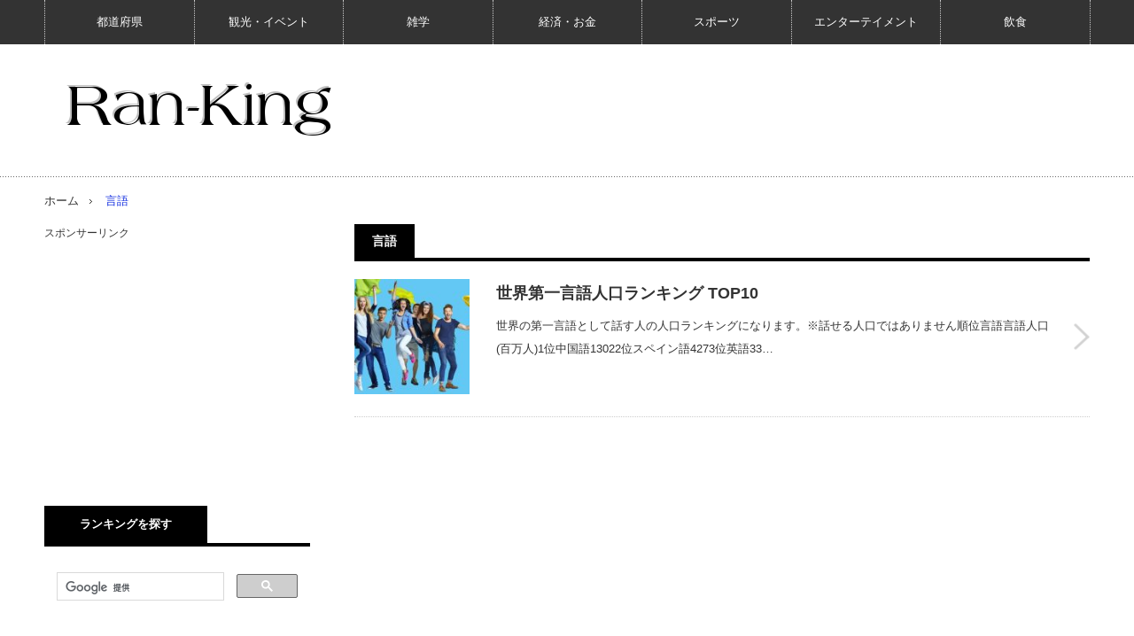

--- FILE ---
content_type: text/html; charset=UTF-8
request_url: https://ran-king.jp/tag/%E8%A8%80%E8%AA%9E/
body_size: 10763
content:
<!DOCTYPE html>
<html class="pc" lang="ja" id="html">
<head prefix="og: http://ogp.me/ns# fb: http://ogp.me/ns/fb#">
<meta charset="UTF-8">
<!--[if IE]><meta http-equiv="X-UA-Compatible" content="IE=edge,chrome=1"><![endif]-->
<meta name="viewport" content="width=device-width,initial-scale=1.0">
<title>言語 | Ran-King ランキング</title>
<meta name="description" content="なんでも総合ランキングサイト">
<meta property="og:type" content="website">
<meta property="og:url" content="https://ran-king.jp/tag/%E8%A8%80%E8%AA%9E/">
<meta property="og:title" content="言語 &#8211; Ran-King ランキング">
<meta property="og:description" content="なんでも総合ランキングサイト">
<meta property="og:site_name" content="Ran-King ランキング">
<meta property="og:image" content="https://ran-king.jp/wp-content/uploads/2017/05/608e774a7abd3e29be6997d3d603b2fd_s-150x150.jpg">
<meta property="og:image:secure_url" content="https://ran-king.jp/wp-content/uploads/2017/05/608e774a7abd3e29be6997d3d603b2fd_s-150x150.jpg"> 
<meta property="og:image:width" content="https://ran-king.jp/wp-content/uploads/2017/05/608e774a7abd3e29be6997d3d603b2fd_s-150x150.jpg"> 
<meta property="og:image:height" content="https://ran-king.jp/wp-content/uploads/2017/05/608e774a7abd3e29be6997d3d603b2fd_s-150x150.jpg">
<meta name="twitter:card" content="summary">
<meta name="twitter:site" content="@ranking_info">
<meta name="twitter:creator" content="ranking_info">
<meta name="twitter:title" content="言語 &#8211; Ran-King ランキング">
<meta property="twitter:description" content="なんでも総合ランキングサイト">
<link rel="pingback" href="https://ran-king.jp/xmlrpc.php">
<meta name='robots' content='max-image-preview:large' />
<link rel="alternate" type="application/rss+xml" title="Ran-King ランキング &raquo; フィード" href="https://ran-king.jp/feed/" />
<link rel="alternate" type="application/rss+xml" title="Ran-King ランキング &raquo; コメントフィード" href="https://ran-king.jp/comments/feed/" />
<link rel="alternate" type="application/rss+xml" title="Ran-King ランキング &raquo; 言語 タグのフィード" href="https://ran-king.jp/tag/%e8%a8%80%e8%aa%9e/feed/" />
<!-- ran-king.jp is managing ads with Advanced Ads 1.50.0 --><script id="advads-ready">
			window.advanced_ads_ready=function(e,a){a=a||"complete";var d=function(e){return"interactive"===a?"loading"!==e:"complete"===e};d(document.readyState)?e():document.addEventListener("readystatechange",(function(a){d(a.target.readyState)&&e()}),{once:"interactive"===a})},window.advanced_ads_ready_queue=window.advanced_ads_ready_queue||[];		</script>
		<style id='wp-img-auto-sizes-contain-inline-css' type='text/css'>
img:is([sizes=auto i],[sizes^="auto," i]){contain-intrinsic-size:3000px 1500px}
/*# sourceURL=wp-img-auto-sizes-contain-inline-css */
</style>
<link rel='stylesheet' id='style-css' href='https://ran-king.jp/wp-content/themes/innovate_hack_tcd025/style.css?ver=3.4' type='text/css' media='screen' />
<style id='wp-emoji-styles-inline-css' type='text/css'>

	img.wp-smiley, img.emoji {
		display: inline !important;
		border: none !important;
		box-shadow: none !important;
		height: 1em !important;
		width: 1em !important;
		margin: 0 0.07em !important;
		vertical-align: -0.1em !important;
		background: none !important;
		padding: 0 !important;
	}
/*# sourceURL=wp-emoji-styles-inline-css */
</style>
<style id='wp-block-library-inline-css' type='text/css'>
:root{--wp-block-synced-color:#7a00df;--wp-block-synced-color--rgb:122,0,223;--wp-bound-block-color:var(--wp-block-synced-color);--wp-editor-canvas-background:#ddd;--wp-admin-theme-color:#007cba;--wp-admin-theme-color--rgb:0,124,186;--wp-admin-theme-color-darker-10:#006ba1;--wp-admin-theme-color-darker-10--rgb:0,107,160.5;--wp-admin-theme-color-darker-20:#005a87;--wp-admin-theme-color-darker-20--rgb:0,90,135;--wp-admin-border-width-focus:2px}@media (min-resolution:192dpi){:root{--wp-admin-border-width-focus:1.5px}}.wp-element-button{cursor:pointer}:root .has-very-light-gray-background-color{background-color:#eee}:root .has-very-dark-gray-background-color{background-color:#313131}:root .has-very-light-gray-color{color:#eee}:root .has-very-dark-gray-color{color:#313131}:root .has-vivid-green-cyan-to-vivid-cyan-blue-gradient-background{background:linear-gradient(135deg,#00d084,#0693e3)}:root .has-purple-crush-gradient-background{background:linear-gradient(135deg,#34e2e4,#4721fb 50%,#ab1dfe)}:root .has-hazy-dawn-gradient-background{background:linear-gradient(135deg,#faaca8,#dad0ec)}:root .has-subdued-olive-gradient-background{background:linear-gradient(135deg,#fafae1,#67a671)}:root .has-atomic-cream-gradient-background{background:linear-gradient(135deg,#fdd79a,#004a59)}:root .has-nightshade-gradient-background{background:linear-gradient(135deg,#330968,#31cdcf)}:root .has-midnight-gradient-background{background:linear-gradient(135deg,#020381,#2874fc)}:root{--wp--preset--font-size--normal:16px;--wp--preset--font-size--huge:42px}.has-regular-font-size{font-size:1em}.has-larger-font-size{font-size:2.625em}.has-normal-font-size{font-size:var(--wp--preset--font-size--normal)}.has-huge-font-size{font-size:var(--wp--preset--font-size--huge)}.has-text-align-center{text-align:center}.has-text-align-left{text-align:left}.has-text-align-right{text-align:right}.has-fit-text{white-space:nowrap!important}#end-resizable-editor-section{display:none}.aligncenter{clear:both}.items-justified-left{justify-content:flex-start}.items-justified-center{justify-content:center}.items-justified-right{justify-content:flex-end}.items-justified-space-between{justify-content:space-between}.screen-reader-text{border:0;clip-path:inset(50%);height:1px;margin:-1px;overflow:hidden;padding:0;position:absolute;width:1px;word-wrap:normal!important}.screen-reader-text:focus{background-color:#ddd;clip-path:none;color:#444;display:block;font-size:1em;height:auto;left:5px;line-height:normal;padding:15px 23px 14px;text-decoration:none;top:5px;width:auto;z-index:100000}html :where(.has-border-color){border-style:solid}html :where([style*=border-top-color]){border-top-style:solid}html :where([style*=border-right-color]){border-right-style:solid}html :where([style*=border-bottom-color]){border-bottom-style:solid}html :where([style*=border-left-color]){border-left-style:solid}html :where([style*=border-width]){border-style:solid}html :where([style*=border-top-width]){border-top-style:solid}html :where([style*=border-right-width]){border-right-style:solid}html :where([style*=border-bottom-width]){border-bottom-style:solid}html :where([style*=border-left-width]){border-left-style:solid}html :where(img[class*=wp-image-]){height:auto;max-width:100%}:where(figure){margin:0 0 1em}html :where(.is-position-sticky){--wp-admin--admin-bar--position-offset:var(--wp-admin--admin-bar--height,0px)}@media screen and (max-width:600px){html :where(.is-position-sticky){--wp-admin--admin-bar--position-offset:0px}}

/*# sourceURL=wp-block-library-inline-css */
</style><style id='global-styles-inline-css' type='text/css'>
:root{--wp--preset--aspect-ratio--square: 1;--wp--preset--aspect-ratio--4-3: 4/3;--wp--preset--aspect-ratio--3-4: 3/4;--wp--preset--aspect-ratio--3-2: 3/2;--wp--preset--aspect-ratio--2-3: 2/3;--wp--preset--aspect-ratio--16-9: 16/9;--wp--preset--aspect-ratio--9-16: 9/16;--wp--preset--color--black: #000000;--wp--preset--color--cyan-bluish-gray: #abb8c3;--wp--preset--color--white: #ffffff;--wp--preset--color--pale-pink: #f78da7;--wp--preset--color--vivid-red: #cf2e2e;--wp--preset--color--luminous-vivid-orange: #ff6900;--wp--preset--color--luminous-vivid-amber: #fcb900;--wp--preset--color--light-green-cyan: #7bdcb5;--wp--preset--color--vivid-green-cyan: #00d084;--wp--preset--color--pale-cyan-blue: #8ed1fc;--wp--preset--color--vivid-cyan-blue: #0693e3;--wp--preset--color--vivid-purple: #9b51e0;--wp--preset--gradient--vivid-cyan-blue-to-vivid-purple: linear-gradient(135deg,rgb(6,147,227) 0%,rgb(155,81,224) 100%);--wp--preset--gradient--light-green-cyan-to-vivid-green-cyan: linear-gradient(135deg,rgb(122,220,180) 0%,rgb(0,208,130) 100%);--wp--preset--gradient--luminous-vivid-amber-to-luminous-vivid-orange: linear-gradient(135deg,rgb(252,185,0) 0%,rgb(255,105,0) 100%);--wp--preset--gradient--luminous-vivid-orange-to-vivid-red: linear-gradient(135deg,rgb(255,105,0) 0%,rgb(207,46,46) 100%);--wp--preset--gradient--very-light-gray-to-cyan-bluish-gray: linear-gradient(135deg,rgb(238,238,238) 0%,rgb(169,184,195) 100%);--wp--preset--gradient--cool-to-warm-spectrum: linear-gradient(135deg,rgb(74,234,220) 0%,rgb(151,120,209) 20%,rgb(207,42,186) 40%,rgb(238,44,130) 60%,rgb(251,105,98) 80%,rgb(254,248,76) 100%);--wp--preset--gradient--blush-light-purple: linear-gradient(135deg,rgb(255,206,236) 0%,rgb(152,150,240) 100%);--wp--preset--gradient--blush-bordeaux: linear-gradient(135deg,rgb(254,205,165) 0%,rgb(254,45,45) 50%,rgb(107,0,62) 100%);--wp--preset--gradient--luminous-dusk: linear-gradient(135deg,rgb(255,203,112) 0%,rgb(199,81,192) 50%,rgb(65,88,208) 100%);--wp--preset--gradient--pale-ocean: linear-gradient(135deg,rgb(255,245,203) 0%,rgb(182,227,212) 50%,rgb(51,167,181) 100%);--wp--preset--gradient--electric-grass: linear-gradient(135deg,rgb(202,248,128) 0%,rgb(113,206,126) 100%);--wp--preset--gradient--midnight: linear-gradient(135deg,rgb(2,3,129) 0%,rgb(40,116,252) 100%);--wp--preset--font-size--small: 13px;--wp--preset--font-size--medium: 20px;--wp--preset--font-size--large: 36px;--wp--preset--font-size--x-large: 42px;--wp--preset--spacing--20: 0.44rem;--wp--preset--spacing--30: 0.67rem;--wp--preset--spacing--40: 1rem;--wp--preset--spacing--50: 1.5rem;--wp--preset--spacing--60: 2.25rem;--wp--preset--spacing--70: 3.38rem;--wp--preset--spacing--80: 5.06rem;--wp--preset--shadow--natural: 6px 6px 9px rgba(0, 0, 0, 0.2);--wp--preset--shadow--deep: 12px 12px 50px rgba(0, 0, 0, 0.4);--wp--preset--shadow--sharp: 6px 6px 0px rgba(0, 0, 0, 0.2);--wp--preset--shadow--outlined: 6px 6px 0px -3px rgb(255, 255, 255), 6px 6px rgb(0, 0, 0);--wp--preset--shadow--crisp: 6px 6px 0px rgb(0, 0, 0);}:where(.is-layout-flex){gap: 0.5em;}:where(.is-layout-grid){gap: 0.5em;}body .is-layout-flex{display: flex;}.is-layout-flex{flex-wrap: wrap;align-items: center;}.is-layout-flex > :is(*, div){margin: 0;}body .is-layout-grid{display: grid;}.is-layout-grid > :is(*, div){margin: 0;}:where(.wp-block-columns.is-layout-flex){gap: 2em;}:where(.wp-block-columns.is-layout-grid){gap: 2em;}:where(.wp-block-post-template.is-layout-flex){gap: 1.25em;}:where(.wp-block-post-template.is-layout-grid){gap: 1.25em;}.has-black-color{color: var(--wp--preset--color--black) !important;}.has-cyan-bluish-gray-color{color: var(--wp--preset--color--cyan-bluish-gray) !important;}.has-white-color{color: var(--wp--preset--color--white) !important;}.has-pale-pink-color{color: var(--wp--preset--color--pale-pink) !important;}.has-vivid-red-color{color: var(--wp--preset--color--vivid-red) !important;}.has-luminous-vivid-orange-color{color: var(--wp--preset--color--luminous-vivid-orange) !important;}.has-luminous-vivid-amber-color{color: var(--wp--preset--color--luminous-vivid-amber) !important;}.has-light-green-cyan-color{color: var(--wp--preset--color--light-green-cyan) !important;}.has-vivid-green-cyan-color{color: var(--wp--preset--color--vivid-green-cyan) !important;}.has-pale-cyan-blue-color{color: var(--wp--preset--color--pale-cyan-blue) !important;}.has-vivid-cyan-blue-color{color: var(--wp--preset--color--vivid-cyan-blue) !important;}.has-vivid-purple-color{color: var(--wp--preset--color--vivid-purple) !important;}.has-black-background-color{background-color: var(--wp--preset--color--black) !important;}.has-cyan-bluish-gray-background-color{background-color: var(--wp--preset--color--cyan-bluish-gray) !important;}.has-white-background-color{background-color: var(--wp--preset--color--white) !important;}.has-pale-pink-background-color{background-color: var(--wp--preset--color--pale-pink) !important;}.has-vivid-red-background-color{background-color: var(--wp--preset--color--vivid-red) !important;}.has-luminous-vivid-orange-background-color{background-color: var(--wp--preset--color--luminous-vivid-orange) !important;}.has-luminous-vivid-amber-background-color{background-color: var(--wp--preset--color--luminous-vivid-amber) !important;}.has-light-green-cyan-background-color{background-color: var(--wp--preset--color--light-green-cyan) !important;}.has-vivid-green-cyan-background-color{background-color: var(--wp--preset--color--vivid-green-cyan) !important;}.has-pale-cyan-blue-background-color{background-color: var(--wp--preset--color--pale-cyan-blue) !important;}.has-vivid-cyan-blue-background-color{background-color: var(--wp--preset--color--vivid-cyan-blue) !important;}.has-vivid-purple-background-color{background-color: var(--wp--preset--color--vivid-purple) !important;}.has-black-border-color{border-color: var(--wp--preset--color--black) !important;}.has-cyan-bluish-gray-border-color{border-color: var(--wp--preset--color--cyan-bluish-gray) !important;}.has-white-border-color{border-color: var(--wp--preset--color--white) !important;}.has-pale-pink-border-color{border-color: var(--wp--preset--color--pale-pink) !important;}.has-vivid-red-border-color{border-color: var(--wp--preset--color--vivid-red) !important;}.has-luminous-vivid-orange-border-color{border-color: var(--wp--preset--color--luminous-vivid-orange) !important;}.has-luminous-vivid-amber-border-color{border-color: var(--wp--preset--color--luminous-vivid-amber) !important;}.has-light-green-cyan-border-color{border-color: var(--wp--preset--color--light-green-cyan) !important;}.has-vivid-green-cyan-border-color{border-color: var(--wp--preset--color--vivid-green-cyan) !important;}.has-pale-cyan-blue-border-color{border-color: var(--wp--preset--color--pale-cyan-blue) !important;}.has-vivid-cyan-blue-border-color{border-color: var(--wp--preset--color--vivid-cyan-blue) !important;}.has-vivid-purple-border-color{border-color: var(--wp--preset--color--vivid-purple) !important;}.has-vivid-cyan-blue-to-vivid-purple-gradient-background{background: var(--wp--preset--gradient--vivid-cyan-blue-to-vivid-purple) !important;}.has-light-green-cyan-to-vivid-green-cyan-gradient-background{background: var(--wp--preset--gradient--light-green-cyan-to-vivid-green-cyan) !important;}.has-luminous-vivid-amber-to-luminous-vivid-orange-gradient-background{background: var(--wp--preset--gradient--luminous-vivid-amber-to-luminous-vivid-orange) !important;}.has-luminous-vivid-orange-to-vivid-red-gradient-background{background: var(--wp--preset--gradient--luminous-vivid-orange-to-vivid-red) !important;}.has-very-light-gray-to-cyan-bluish-gray-gradient-background{background: var(--wp--preset--gradient--very-light-gray-to-cyan-bluish-gray) !important;}.has-cool-to-warm-spectrum-gradient-background{background: var(--wp--preset--gradient--cool-to-warm-spectrum) !important;}.has-blush-light-purple-gradient-background{background: var(--wp--preset--gradient--blush-light-purple) !important;}.has-blush-bordeaux-gradient-background{background: var(--wp--preset--gradient--blush-bordeaux) !important;}.has-luminous-dusk-gradient-background{background: var(--wp--preset--gradient--luminous-dusk) !important;}.has-pale-ocean-gradient-background{background: var(--wp--preset--gradient--pale-ocean) !important;}.has-electric-grass-gradient-background{background: var(--wp--preset--gradient--electric-grass) !important;}.has-midnight-gradient-background{background: var(--wp--preset--gradient--midnight) !important;}.has-small-font-size{font-size: var(--wp--preset--font-size--small) !important;}.has-medium-font-size{font-size: var(--wp--preset--font-size--medium) !important;}.has-large-font-size{font-size: var(--wp--preset--font-size--large) !important;}.has-x-large-font-size{font-size: var(--wp--preset--font-size--x-large) !important;}
/*# sourceURL=global-styles-inline-css */
</style>

<style id='classic-theme-styles-inline-css' type='text/css'>
/*! This file is auto-generated */
.wp-block-button__link{color:#fff;background-color:#32373c;border-radius:9999px;box-shadow:none;text-decoration:none;padding:calc(.667em + 2px) calc(1.333em + 2px);font-size:1.125em}.wp-block-file__button{background:#32373c;color:#fff;text-decoration:none}
/*# sourceURL=/wp-includes/css/classic-themes.min.css */
</style>
<link rel='stylesheet' id='arve-main-css' href='https://ran-king.jp/wp-content/plugins/advanced-responsive-video-embedder/build/main.css?ver=70807f607880d07700da' type='text/css' media='all' />
<link rel='stylesheet' id='pz-linkcard-css' href='//ran-king.jp/wp-content/uploads/pz-linkcard/style.css?ver=2.4.7.82' type='text/css' media='all' />
<script type="text/javascript" src="https://ran-king.jp/wp-includes/js/jquery/jquery.min.js?ver=3.7.1" id="jquery-core-js"></script>
<script type="text/javascript" src="https://ran-king.jp/wp-includes/js/jquery/jquery-migrate.min.js?ver=3.4.1" id="jquery-migrate-js"></script>
<script async="async" type="text/javascript" src="https://ran-king.jp/wp-content/plugins/advanced-responsive-video-embedder/build/main.js?ver=70807f607880d07700da" id="arve-main-js"></script>
<link rel="https://api.w.org/" href="https://ran-king.jp/wp-json/" /><link rel="alternate" title="JSON" type="application/json" href="https://ran-king.jp/wp-json/wp/v2/tags/19" />
<script src="https://ran-king.jp/wp-content/themes/innovate_hack_tcd025/js/modernizr.js?ver=3.4"></script>
<script src="https://ran-king.jp/wp-content/themes/innovate_hack_tcd025/js/jscript.js?ver=3.4"></script>

<link rel="stylesheet" media="screen and (max-width:671px)" href="https://ran-king.jp/wp-content/themes/innovate_hack_tcd025/responsive.css?ver=3.4">

<link rel="stylesheet" href="https://ran-king.jp/wp-content/themes/innovate_hack_tcd025/japanese.css?ver=3.4">

<!--[if lt IE 9]>
<script src="https://ran-king.jp/wp-content/themes/innovate_hack_tcd025/js/html5.js?ver=3.4"></script>
<![endif]-->

<style type="text/css">

body { font-size:14px; }

#logo { top:35px; left:16px; }

a:hover, #header_button li a:hover, #header_button li a.active, #header_menu li a:hover, #copyright_area a:hover, #bread_crumb .last, .styled_post_list1 li a:hover, .post_meta a:hover
 { color:#142FE0; }

.design_date, #load_post a:hover, #header_category_list, #header_tag_list, #header_button li#category_button a:before, #header_button li#recommend_button a:before, #header_button li#tag_button a:before, #header_button li#misc_button a:before, #header_recommend_list a:before, #header_misc_list a:before,
 .pc #global_menu ul a:hover, .pc #global_menu ul ul a:hover, #post_list_tab li a:hover, #return_top a:hover, #wp-calendar td a:hover, #wp-calendar #prev a:hover, #wp-calendar #next a:hover, .widget_search #search-btn input:hover, .widget_search #searchsubmit:hover,
  #related_post .image:hover img, #submit_comment:hover, #post_pagination a:hover, #post_pagination p, .tcdw_category_list_widget a:hover, .mobile #global_menu ul a:hover, a.menu_button:hover, #load_post a:hover, #footer_social_link li a:hover, .author_info_link:hover, .author_info .author_social_link li.author_link a:hover
   { background-color:#142FE0; }

#comment_textarea textarea:focus, #guest_info input:focus, .single_headline, #related_post .image:hover img, .post_list .image:hover img, .styled_post_list1 .image:hover img
 { border-color:#142FE0; }

.post_content a, .custom-html-widget a { color:#e02e14; }
.post_content a:hover, .custom-html-widget a:hover { color:#333; }


</style>

<script type="text/javascript" src="https://ran-king.jp/wp-content/themes/innovate_hack_tcd025/js/jquery.infinitescroll.min.js?ver=3.4"></script>
<script type="text/javascript">
  jQuery(document).ready(function($){
    $('#post_list').infinitescroll({
      navSelector  : '#load_post',
      nextSelector : '#load_post a',
      itemSelector : '.post_item',
      animate      : true,
      extraScrollPx: 300,
      errorCallback: function() {
          $('#infscr-loading').animate({opacity: 0.8},1000).fadeOut('normal');
      },
      loading: {
          msgText : '記事をロード中・・・',
          finishedMsg : 'これ以上記事はございません',
          img : 'https://ran-king.jp/wp-content/themes/innovate_hack_tcd025/img/common/loader.gif'
        }
      },function(arrayOfNewElems){
          $('#load_post a').show();
      }
    );
    $(window).unbind('.infscr');
    $('#load_post a').click(function(){
     $('#load_post a').hide();
     $('#post_list').infinitescroll('retrieve');
     $('#load_post').show();
     return false;
    });
  });
</script>


<link rel="stylesheet" href="https://ran-king.jp/wp-content/themes/innovate_hack_tcd025/js/owl.carousel.css?ver=3.4" type="text/css" />
<script type="text/javascript" src="https://ran-king.jp/wp-content/themes/innovate_hack_tcd025/js/owl.carousel.min.js?ver=3.4"></script>
<script type="text/javascript">
jQuery(window).on('load',function() {
 jQuery("#recent_post_slider").owlCarousel({
  loop: true,
  autoplay: true,
  autoplaySpeed: 700,
  autoplayTimeout: 7000,
  autoplayHoverPause: true,
  responsive:{
    0:{ items:2, margin:10, nav:false },
    640:{ items:5, margin:10, nav:true, navSpeed:700 }
  }
 });
});
</script>

<!-- この URL で利用できる AMP HTML バージョンはありません。 --><link rel="icon" href="https://ran-king.jp/wp-content/uploads/2017/10/cropped-2017-09-15-11.44.32-32x32.png" sizes="32x32" />
<link rel="icon" href="https://ran-king.jp/wp-content/uploads/2017/10/cropped-2017-09-15-11.44.32-192x192.png" sizes="192x192" />
<link rel="apple-touch-icon" href="https://ran-king.jp/wp-content/uploads/2017/10/cropped-2017-09-15-11.44.32-180x180.png" />
<meta name="msapplication-TileImage" content="https://ran-king.jp/wp-content/uploads/2017/10/cropped-2017-09-15-11.44.32-270x270.png" />
	
<!-- Google tag (gtag.js) -->
<script async src="https://www.googletagmanager.com/gtag/js?id=UA-106735075-1"></script>
<script>
  window.dataLayer = window.dataLayer || [];
  function gtag(){dataLayer.push(arguments);}
  gtag('js', new Date());

  gtag('config', 'UA-106735075-1');
</script>


</head>
<body class="archive tag tag-19 wp-theme-innovate_hack_tcd025 aa-prefix-advads-">

 <!-- global menu -->
  <div id="global_menu_wrap">
  <a href="#" class="menu_button">menu</a>
  <div id="global_menu" class="clearfix num7">
   <ul id="menu-%e3%83%a1%e3%83%8b%e3%83%a5%e3%83%bc%e3%83%88%e3%83%83%e3%83%97-1" class="menu"><li class="menu-item menu-item-type-taxonomy menu-item-object-category menu-item-2504"><a href="https://ran-king.jp/category/%e9%83%bd%e9%81%93%e5%ba%9c%e7%9c%8c/">都道府県</a></li>
<li class="menu-item menu-item-type-taxonomy menu-item-object-category menu-item-541"><a href="https://ran-king.jp/category/sightseeing-event/">観光・イベント</a></li>
<li class="menu-item menu-item-type-taxonomy menu-item-object-category menu-item-540"><a href="https://ran-king.jp/category/zatsugaku/">雑学</a></li>
<li class="menu-item menu-item-type-taxonomy menu-item-object-category menu-item-542"><a href="https://ran-king.jp/category/economy-money/">経済・お金</a></li>
<li class="menu-item menu-item-type-taxonomy menu-item-object-category menu-item-543"><a href="https://ran-king.jp/category/sports/">スポーツ</a></li>
<li class="menu-item menu-item-type-taxonomy menu-item-object-category menu-item-544"><a href="https://ran-king.jp/category/entertainment/">エンターテイメント</a></li>
<li class="menu-item menu-item-type-taxonomy menu-item-object-category menu-item-545"><a href="https://ran-king.jp/category/food/">飲食</a></li>
</ul>  </div>
 </div>
 
 <div id="header">
  <div id="header_inner">

   <!-- logo -->
   <div id='logo_image'>
<h1 id="logo"><a href=" https://ran-king.jp/" title="Ran-King ランキング" data-label="Ran-King ランキング"><img src="https://ran-king.jp/wp-content/uploads/tcd-w/logo.png?1768771207" alt="Ran-King ランキング" title="Ran-King ランキング" /></a></h1>
</div>

   <!-- banner1 -->
         
  </div><!-- END #header_inner -->
 </div><!-- END #header -->

 <!-- tagline -->
 <div id="header_bottom">
    <ul id="bread_crumb" class="clearfix">
 <li class="home"><a href="https://ran-king.jp/"><span>ホーム</span></a></li>

 <li class="last">言語</li>

</ul>   </div>

 <div id="contents" class="clearfix">

<div id="main_col">

 
  <h2 class="archive_headline"><span>言語</span></h2>
 
 
 <div id="post_list_wrap">

  <div id="post_list1">
  <div id="post_list" class="post_list">

         <div class="post_item clearfix">
    <a class="image" href="https://ran-king.jp/language/"><img width="150" height="150" src="https://ran-king.jp/wp-content/uploads/2017/05/608e774a7abd3e29be6997d3d603b2fd_s-150x150.jpg" class="attachment-size1 size-size1 wp-post-image" alt="" decoding="async" srcset="https://ran-king.jp/wp-content/uploads/2017/05/608e774a7abd3e29be6997d3d603b2fd_s-150x150.jpg 150w, https://ran-king.jp/wp-content/uploads/2017/05/608e774a7abd3e29be6997d3d603b2fd_s-120x120.jpg 120w" sizes="(max-width: 150px) 100vw, 150px" /></a>    <div class="post_info">
          <h3 class="title"><a href="https://ran-king.jp/language/">世界第一言語人口ランキング TOP10</a></h3>
     <p class="desc">世界の第一言語として話す人の人口ランキングになります。※話せる人口ではありません順位言語言語人口(百万人)1位中国語13022位スペイン語4273位英語33…</p>
    </div>
    <a class="link" href="https://ran-king.jp/language/">世界第一言語人口ランキング TOP10</a>
   </div>
      
  </div><!-- #post_list -->
  <div id="load_post"></div>
 </div><!-- #post_list1 -->
 
  

  

  

  

  

 </div><!-- END #post_list_wrap -->

</div><!-- END #main_col -->

<div id="side_col">

 
              <div class="side_widget clearfix widget_text" id="text-8">
			<div class="textwidget">スポンサーリンク
<script async src="//pagead2.googlesyndication.com/pagead/js/adsbygoogle.js"></script>
<!-- 300×250 -->
<ins class="adsbygoogle"
     style="display:inline-block;width:300px;height:250px"
     data-ad-client="ca-pub-3701554897877842"
     data-ad-slot="8082767444"></ins>
<script>
(adsbygoogle = window.adsbygoogle || []).push({});
</script></div>
		</div>
<div class="side_widget clearfix widget_text" id="text-18">
<h3 class="side_headline"><span>ランキングを探す</span></h3>			<div class="textwidget"><script>
  (function() {
    var cx = '001464886634760747952:y_sclrhv4di';
    var gcse = document.createElement('script');
    gcse.type = 'text/javascript';
    gcse.async = true;
    gcse.src = 'https://cse.google.com/cse.js?cx=' + cx;
    var s = document.getElementsByTagName('script')[0];
    s.parentNode.insertBefore(gcse, s);
  })();
</script>
<gcse:search></gcse:search></div>
		</div>
<div class="side_widget clearfix widget_text" id="text-21">
			<div class="textwidget"><script async src="//pagead2.googlesyndication.com/pagead/js/adsbygoogle.js"></script>
<!-- ran-kingリンクレスポンシブ -->
<ins class="adsbygoogle"
     style="display:block"
     data-ad-client="ca-pub-3701554897877842"
     data-ad-slot="4683937318"
     data-ad-format="link"></ins>
<script>
(adsbygoogle = window.adsbygoogle || []).push({});
</script></div>
		</div>
<div class="side_widget clearfix tcdw_category_list_widget" id="tcdw_category_list_widget-7">
<h3 class="side_headline"><span>カテゴリー</span></h3><ul>
 	<li class="cat-item cat-item-44"><a href="https://ran-king.jp/category/sns/">SNS</a>
</li>
	<li class="cat-item cat-item-47"><a href="https://ran-king.jp/category/matome/">まとめ</a>
</li>
	<li class="cat-item cat-item-27"><a href="https://ran-king.jp/category/entertainment/">エンターテイメント</a>
</li>
	<li class="cat-item cat-item-14"><a href="https://ran-king.jp/category/site/">サイト</a>
</li>
	<li class="cat-item cat-item-6"><a href="https://ran-king.jp/category/sports/">スポーツ</a>
</li>
	<li class="cat-item cat-item-1"><a href="https://ran-king.jp/category/%e6%9c%aa%e5%88%86%e9%a1%9e/">未分類</a>
</li>
	<li class="cat-item cat-item-4"><a href="https://ran-king.jp/category/economy-money/">経済・お金</a>
</li>
	<li class="cat-item cat-item-7"><a href="https://ran-king.jp/category/beauty-diet/">美容・ダイエット</a>
</li>
	<li class="cat-item cat-item-2"><a href="https://ran-king.jp/category/sightseeing-event/">観光・イベント</a>
</li>
	<li class="cat-item cat-item-176"><a href="https://ran-king.jp/category/%e9%83%bd%e9%81%93%e5%ba%9c%e7%9c%8c/">都道府県</a>
</li>
	<li class="cat-item cat-item-5"><a href="https://ran-king.jp/category/zatsugaku/">雑学</a>
</li>
	<li class="cat-item cat-item-3"><a href="https://ran-king.jp/category/food/">飲食</a>
</li>
</ul>
</div>
<div class="side_widget clearfix widget_text" id="text-9">
			<div class="textwidget">スポンサーリンク 
<script async src="//pagead2.googlesyndication.com/pagead/js/adsbygoogle.js"></script>
<ins class="adsbygoogle"
     style="display:block"
     data-ad-format="autorelaxed"
     data-ad-client="ca-pub-3701554897877842"
     data-ad-slot="1902366540"></ins>
<script>
     (adsbygoogle = window.adsbygoogle || []).push({});
</script></div>
		</div>
        
 
</div>

 </div><!-- END #contents -->

  <div id="footer_slider">
  <div id="recent_post_slider_wrap">
   <h4 class="headline">人気の記事</h4>
   <div id="recent_post_slider" class="owl-carousel">
        <div class="item">
     <a href="https://ran-king.jp/obuse/">
      <img width="550" height="337" src="https://ran-king.jp/wp-content/uploads/2018/04/ed2e30645726bc1a89bd1f97e10f135f_s-550x337.jpg" class="attachment-size2 size-size2 wp-post-image" alt="" decoding="async" loading="lazy" />      <span class="title">長野 小布施の観光人気スポットランキング</span>
     </a>
    </div>
        <div class="item">
     <a href="https://ran-king.jp/todai/">
      <img width="550" height="337" src="https://ran-king.jp/wp-content/uploads/2018/03/8-550x337.jpg" class="attachment-size2 size-size2 wp-post-image" alt="" decoding="async" loading="lazy" srcset="https://ran-king.jp/wp-content/uploads/2018/03/8-550x337.jpg 550w, https://ran-king.jp/wp-content/uploads/2018/03/8-753x460.jpg 753w" sizes="auto, (max-width: 550px) 100vw, 550px" />      <span class="title">2018年 最新 東大合格者数ランキング</span>
     </a>
    </div>
        <div class="item">
     <a href="https://ran-king.jp/sakura-2/">
      <img width="550" height="337" src="https://ran-king.jp/wp-content/uploads/2018/03/5c14926204f1f53a159fcfd3063ba075_s-550x337.jpg" class="attachment-size2 size-size2 wp-post-image" alt="" decoding="async" loading="lazy" />      <span class="title">日本の五大桜 樹齢ランキングと三大桜</span>
     </a>
    </div>
        <div class="item">
     <a href="https://ran-king.jp/trade-fair/">
      <img width="550" height="337" src="https://ran-king.jp/wp-content/uploads/2018/03/0d2636833015a38d35c2f4f4e85fec5d_s-550x337.jpg" class="attachment-size2 size-size2 wp-post-image" alt="" decoding="async" loading="lazy" />      <span class="title">展示会・見本市の来場者数ランキング TOP10</span>
     </a>
    </div>
        <div class="item">
     <a href="https://ran-king.jp/tokyoramenstreet/">
      <img width="550" height="337" src="https://ran-king.jp/wp-content/uploads/2018/03/japanese-food-2199962_640-550x337.jpg" class="attachment-size2 size-size2 wp-post-image" alt="" decoding="async" loading="lazy" />      <span class="title">東京駅 東京ラーメンストリート 人気ランキング</span>
     </a>
    </div>
        <div class="item">
     <a href="https://ran-king.jp/worldhappinessreport2018/">
      <img width="550" height="337" src="https://ran-king.jp/wp-content/uploads/2018/03/a8d67fc51fd473e8d7151170f830f035_s-550x337.jpg" class="attachment-size2 size-size2 wp-post-image" alt="" decoding="async" loading="lazy" />      <span class="title">2018 国連 世界幸福度ランキング 日本の順位は？</span>
     </a>
    </div>
        <div class="item">
     <a href="https://ran-king.jp/university/">
      <img width="550" height="337" src="https://ran-king.jp/wp-content/uploads/2018/03/ae8da4824212fab5bad10c428f2ef4d0_s-550x337.jpg" class="attachment-size2 size-size2 wp-post-image" alt="" decoding="async" loading="lazy" />      <span class="title">2018 世界が選ぶ日本の大学ランキング QS世界大学ラ…</span>
     </a>
    </div>
        <div class="item">
     <a href="https://ran-king.jp/health/">
      <img width="550" height="337" src="https://ran-king.jp/wp-content/uploads/2018/03/f8f712d83a314614232e689d85c8ead9_s-550x337.jpg" class="attachment-size2 size-size2 wp-post-image" alt="" decoding="async" loading="lazy" />      <span class="title">健康寿命を伸ばすのに重要なことランキング</span>
     </a>
    </div>
        <div class="item">
     <a href="https://ran-king.jp/keio/">
      <img width="550" height="337" src="https://ran-king.jp/wp-content/uploads/2018/03/天は人の上に人を造らず、人の下に人を造らず-550x337.jpg" class="attachment-size2 size-size2 wp-post-image" alt="" decoding="async" loading="lazy" />      <span class="title">2018年 最新 慶応大学合格者数 ランキング</span>
     </a>
    </div>
        <div class="item">
     <a href="https://ran-king.jp/waseda/">
      <img width="550" height="337" src="https://ran-king.jp/wp-content/uploads/2018/03/大隈講堂-550x337.jpg" class="attachment-size2 size-size2 wp-post-image" alt="" decoding="async" loading="lazy" />      <span class="title">2018年 最新 早稲田大学合格者数 ランキング</span>
     </a>
    </div>
       </div>
  </div>
 </div>
 
 <div id="footer">
  <div id="footer_inner" class="clearfix">

      <div id="footer_widget1">
    <div class="footer_widget clearfix widget_pages" id="pages-3">
<h3 class="footer_headline"><span>サイト情報</span></h3>
			<ul>
				<li class="page_item page-item-300"><a href="https://ran-king.jp/info/">サイト運営者</a></li>
<li class="page_item page-item-298"><a href="https://ran-king.jp/privacypolicy/">プライバシーポリシー</a></li>
			</ul>

			</div>
   </div><!-- END #footer_widget1 -->
   
   <!-- social button -->
   
  </div><!-- END #footer_inner -->
 </div><!-- END #footer -->

 <div id="return_top">
  <a href="#header_top"><img src="https://ran-king.jp/wp-content/themes/innovate_hack_tcd025/img/footer/return_top.png" alt="" title="" />PAGE TOP</a>
 </div>

 <div id="copyright_area">
  <div id="copyright_area_inner" class="clearfix">
   <!-- footer menu -->
      <div id="footer_menu">
    <ul id="menu-%e3%83%a1%e3%83%8b%e3%83%a5%e3%83%bc%e3%83%88%e3%83%83%e3%83%97-2" class="menu"><li class="menu-item menu-item-type-taxonomy menu-item-object-category menu-item-2504"><a href="https://ran-king.jp/category/%e9%83%bd%e9%81%93%e5%ba%9c%e7%9c%8c/">都道府県</a></li>
<li class="menu-item menu-item-type-taxonomy menu-item-object-category menu-item-541"><a href="https://ran-king.jp/category/sightseeing-event/">観光・イベント</a></li>
<li class="menu-item menu-item-type-taxonomy menu-item-object-category menu-item-540"><a href="https://ran-king.jp/category/zatsugaku/">雑学</a></li>
<li class="menu-item menu-item-type-taxonomy menu-item-object-category menu-item-542"><a href="https://ran-king.jp/category/economy-money/">経済・お金</a></li>
<li class="menu-item menu-item-type-taxonomy menu-item-object-category menu-item-543"><a href="https://ran-king.jp/category/sports/">スポーツ</a></li>
<li class="menu-item menu-item-type-taxonomy menu-item-object-category menu-item-544"><a href="https://ran-king.jp/category/entertainment/">エンターテイメント</a></li>
<li class="menu-item menu-item-type-taxonomy menu-item-object-category menu-item-545"><a href="https://ran-king.jp/category/food/">飲食</a></li>
</ul>   </div>
      <p id="copyright">Copyright &copy;&nbsp; <a href="https://ran-king.jp/">Ran-King ランキング</a> All rights reserved.</p>
  </div>
 </div>

 
<script type="speculationrules">
{"prefetch":[{"source":"document","where":{"and":[{"href_matches":"/*"},{"not":{"href_matches":["/wp-*.php","/wp-admin/*","/wp-content/uploads/*","/wp-content/*","/wp-content/plugins/*","/wp-content/themes/innovate_hack_tcd025/*","/*\\?(.+)"]}},{"not":{"selector_matches":"a[rel~=\"nofollow\"]"}},{"not":{"selector_matches":".no-prefetch, .no-prefetch a"}}]},"eagerness":"conservative"}]}
</script>
<script id="wp-emoji-settings" type="application/json">
{"baseUrl":"https://s.w.org/images/core/emoji/17.0.2/72x72/","ext":".png","svgUrl":"https://s.w.org/images/core/emoji/17.0.2/svg/","svgExt":".svg","source":{"concatemoji":"https://ran-king.jp/wp-includes/js/wp-emoji-release.min.js?ver=6.9"}}
</script>
<script type="module">
/* <![CDATA[ */
/*! This file is auto-generated */
const a=JSON.parse(document.getElementById("wp-emoji-settings").textContent),o=(window._wpemojiSettings=a,"wpEmojiSettingsSupports"),s=["flag","emoji"];function i(e){try{var t={supportTests:e,timestamp:(new Date).valueOf()};sessionStorage.setItem(o,JSON.stringify(t))}catch(e){}}function c(e,t,n){e.clearRect(0,0,e.canvas.width,e.canvas.height),e.fillText(t,0,0);t=new Uint32Array(e.getImageData(0,0,e.canvas.width,e.canvas.height).data);e.clearRect(0,0,e.canvas.width,e.canvas.height),e.fillText(n,0,0);const a=new Uint32Array(e.getImageData(0,0,e.canvas.width,e.canvas.height).data);return t.every((e,t)=>e===a[t])}function p(e,t){e.clearRect(0,0,e.canvas.width,e.canvas.height),e.fillText(t,0,0);var n=e.getImageData(16,16,1,1);for(let e=0;e<n.data.length;e++)if(0!==n.data[e])return!1;return!0}function u(e,t,n,a){switch(t){case"flag":return n(e,"\ud83c\udff3\ufe0f\u200d\u26a7\ufe0f","\ud83c\udff3\ufe0f\u200b\u26a7\ufe0f")?!1:!n(e,"\ud83c\udde8\ud83c\uddf6","\ud83c\udde8\u200b\ud83c\uddf6")&&!n(e,"\ud83c\udff4\udb40\udc67\udb40\udc62\udb40\udc65\udb40\udc6e\udb40\udc67\udb40\udc7f","\ud83c\udff4\u200b\udb40\udc67\u200b\udb40\udc62\u200b\udb40\udc65\u200b\udb40\udc6e\u200b\udb40\udc67\u200b\udb40\udc7f");case"emoji":return!a(e,"\ud83e\u1fac8")}return!1}function f(e,t,n,a){let r;const o=(r="undefined"!=typeof WorkerGlobalScope&&self instanceof WorkerGlobalScope?new OffscreenCanvas(300,150):document.createElement("canvas")).getContext("2d",{willReadFrequently:!0}),s=(o.textBaseline="top",o.font="600 32px Arial",{});return e.forEach(e=>{s[e]=t(o,e,n,a)}),s}function r(e){var t=document.createElement("script");t.src=e,t.defer=!0,document.head.appendChild(t)}a.supports={everything:!0,everythingExceptFlag:!0},new Promise(t=>{let n=function(){try{var e=JSON.parse(sessionStorage.getItem(o));if("object"==typeof e&&"number"==typeof e.timestamp&&(new Date).valueOf()<e.timestamp+604800&&"object"==typeof e.supportTests)return e.supportTests}catch(e){}return null}();if(!n){if("undefined"!=typeof Worker&&"undefined"!=typeof OffscreenCanvas&&"undefined"!=typeof URL&&URL.createObjectURL&&"undefined"!=typeof Blob)try{var e="postMessage("+f.toString()+"("+[JSON.stringify(s),u.toString(),c.toString(),p.toString()].join(",")+"));",a=new Blob([e],{type:"text/javascript"});const r=new Worker(URL.createObjectURL(a),{name:"wpTestEmojiSupports"});return void(r.onmessage=e=>{i(n=e.data),r.terminate(),t(n)})}catch(e){}i(n=f(s,u,c,p))}t(n)}).then(e=>{for(const n in e)a.supports[n]=e[n],a.supports.everything=a.supports.everything&&a.supports[n],"flag"!==n&&(a.supports.everythingExceptFlag=a.supports.everythingExceptFlag&&a.supports[n]);var t;a.supports.everythingExceptFlag=a.supports.everythingExceptFlag&&!a.supports.flag,a.supports.everything||((t=a.source||{}).concatemoji?r(t.concatemoji):t.wpemoji&&t.twemoji&&(r(t.twemoji),r(t.wpemoji)))});
//# sourceURL=https://ran-king.jp/wp-includes/js/wp-emoji-loader.min.js
/* ]]> */
</script>
<script>!function(){window.advanced_ads_ready_queue=window.advanced_ads_ready_queue||[],advanced_ads_ready_queue.push=window.advanced_ads_ready;for(var d=0,a=advanced_ads_ready_queue.length;d<a;d++)advanced_ads_ready(advanced_ads_ready_queue[d])}();</script>

</body>
</html>

--- FILE ---
content_type: text/html; charset=utf-8
request_url: https://www.google.com/recaptcha/api2/aframe
body_size: 113
content:
<!DOCTYPE HTML><html><head><meta http-equiv="content-type" content="text/html; charset=UTF-8"></head><body><script nonce="2XWDA9euQmSjc57001dJMA">/** Anti-fraud and anti-abuse applications only. See google.com/recaptcha */ try{var clients={'sodar':'https://pagead2.googlesyndication.com/pagead/sodar?'};window.addEventListener("message",function(a){try{if(a.source===window.parent){var b=JSON.parse(a.data);var c=clients[b['id']];if(c){var d=document.createElement('img');d.src=c+b['params']+'&rc='+(localStorage.getItem("rc::a")?sessionStorage.getItem("rc::b"):"");window.document.body.appendChild(d);sessionStorage.setItem("rc::e",parseInt(sessionStorage.getItem("rc::e")||0)+1);localStorage.setItem("rc::h",'1768771210718');}}}catch(b){}});window.parent.postMessage("_grecaptcha_ready", "*");}catch(b){}</script></body></html>